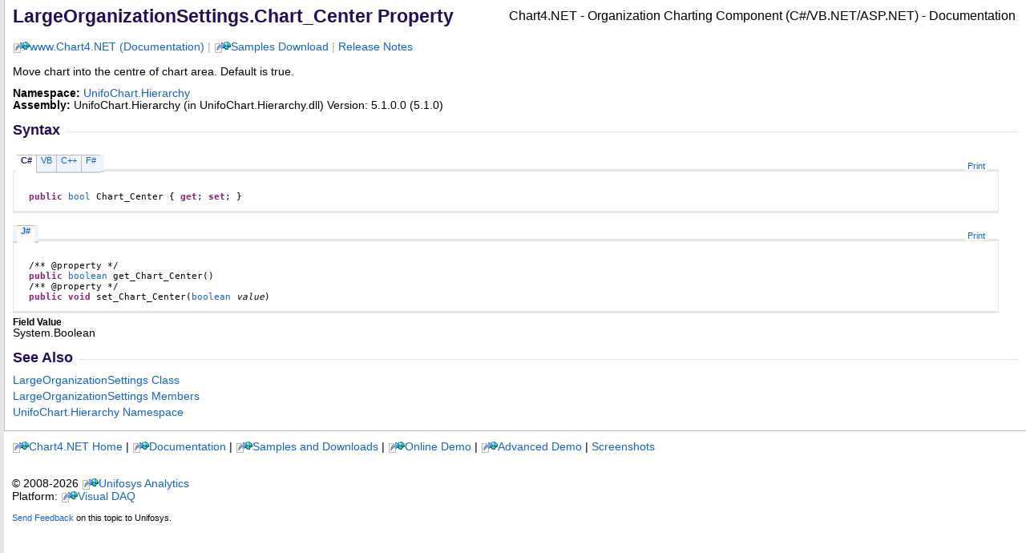

--- FILE ---
content_type: text/html
request_url: http://chart4.net/html/P_UnifoChart_Hierarchy_LargeOrganizationSettings_Chart_Center.htm
body_size: 3671
content:
<html xmlns:MSHelp="http://msdn.microsoft.com/mshelp" xmlns:mshelp="http://msdn.microsoft.com/mshelp"><head><link rel="SHORTCUT ICON" href="./../icons/favicon.ico" /><style type="text/css">.OH_CodeSnippetContainerTabLeftActive, .OH_CodeSnippetContainerTabLeft,.OH_CodeSnippetContainerTabLeftDisabled { backgroundImageName: tabLeftBG.gif; }.OH_CodeSnippetContainerTabRightActive, .OH_CodeSnippetContainerTabRight,.OH_CodeSnippetContainerTabRightDisabled { backgroundImageName: tabRightBG.gif; }.OH_footer { backgroundImageName: footer_slice.gif; background-position: top; background-repeat: repeat-x; }</style><link rel="stylesheet" type="text/css" href="./../styles/branding.css" /><link rel="stylesheet" type="text/css" href="./../styles/branding-en-US.css" /><style type="text/css">
			body
			{
			border-left:5px solid #e6e6e6;
			overflow-x:scroll;
			overflow-y:scroll;
			}
		</style><script src="./../scripts/branding.js" type="text/javascript"><!----></script><meta http-equiv="Content-Type" content="text/html; charset=UTF-8" /><title>Chart_Center Property </title><meta name="Language" content="en-us" /><meta name="System.Keywords" content="Chart_Center property" /><meta name="System.Keywords" content="LargeOrganizationSettings.Chart_Center property" /><meta name="Microsoft.Help.F1" content="UnifoChart.Hierarchy.LargeOrganizationSettings.Chart_Center" /><meta name="Microsoft.Help.F1" content="UnifoChart.Hierarchy.LargeOrganizationSettings.get_Chart_Center" /><meta name="Microsoft.Help.F1" content="UnifoChart.Hierarchy.LargeOrganizationSettings.set_Chart_Center" /><meta name="Microsoft.Help.Id" content="P:UnifoChart.Hierarchy.LargeOrganizationSettings.Chart_Center" /><meta name="Description" content="Move chart into the centre of chart area. Default is true." /><meta name="Microsoft.Help.ContentType" content="Reference" /><meta name="BrandingAware" content="'true'" /><meta name="container" content="UnifoChart.Hierarchy" /><meta name="file" content="P_UnifoChart_Hierarchy_LargeOrganizationSettings_Chart_Center" /><meta name="guid" content="P_UnifoChart_Hierarchy_LargeOrganizationSettings_Chart_Center" /><meta name="SelfBranded" content="true" /></head><body onload="onLoad()" class="primary-mtps-offline-document"><div class="OH_outerDiv"><div class="OH_outerContent"><table class="TitleTable"><tr><td class="OH_tdTitleColumn">LargeOrganizationSettings<span id="ID0EBBABAAA"> </span><script type="text/javascript">
					addToLanSpecTextIdSet("ID0EBBABAAA?vb=.|cpp=::|cs=.|fs=.|nu=.");
				</script>Chart_Center Property </td><td class="OH_tdRunningTitleColumn">Chart4.NET - Organization Charting Component (C#/VB.NET/ASP.NET) - Documentation</td></tr></table><div id="mainSection"><div id="mainBody"><span class="introStyle"><img src="./../icons/online_icon.gif" class="OH_offlineIcon" alt="Online" title="Online" /><a title="Chart4.NET Documentation" href="http://chart4.net/" target="_blank">www.Chart4.NET (Documentation)</a>  |  <img src="./../icons/online_icon.gif" class="OH_offlineIcon" alt="Online" title="Online" /><a title="Organization chart samples and downloads" href="http://unifosys.com/hierarchy-chart/samples.html" target="_blank">Samples Download</a>  |  <a title="Organization charting component - release notes" href="../release-notes.html" target="">Release Notes</a><br /><br /></span><div class="summary">
            Move chart into the centre of chart area. Default is true.
            </div><p></p><b>Namespace:</b> <a href="N_UnifoChart_Hierarchy.htm" target="">UnifoChart.Hierarchy</a><br /><b>Assembly:</b> <span sdata="assembly">UnifoChart.Hierarchy</span> (in UnifoChart.Hierarchy.dll) Version: 5.1.0.0 (5.1.0)<div class="OH_CollapsibleAreaRegion"><div class="OH_regiontitle">Syntax</div><div class="OH_CollapsibleArea_HrDiv"><hr class="OH_CollapsibleArea_Hr" /></div></div><div class="OH_clear"></div><div id="snippetGroup_Syntax" class="code"><div id="ID0EECCAAAAA" class="OH_CodeSnippetContainer"><div class="OH_CodeSnippetContainerTabs" id="ID0EECCAAAAA_tabs"><div class="OH_CodeSnippetContainerTabLeftActive" id="ID0EECCAAAAA_tabimgleft"></div><div id="ID0EECCAAAAA_tab1" class="OH_CodeSnippetContainerTabActive" EnableCopyCode="true"><a href="#" onclick="javascript:ChangeTab('ID0EECCAAAAA','C#','1','4');return false;">C#</a></div><div id="ID0EECCAAAAA_tab2" class="OH_CodeSnippetContainerTab" EnableCopyCode="true"><a href="#" onclick="javascript:ChangeTab('ID0EECCAAAAA','Visual Basic','2','4');return false;">VB</a></div><div id="ID0EECCAAAAA_tab3" class="OH_CodeSnippetContainerTab" EnableCopyCode="true"><a href="#" onclick="javascript:ChangeTab('ID0EECCAAAAA','Visual C++','3','4');return false;">C++</a></div><div id="ID0EECCAAAAA_tab4" class="OH_CodeSnippetContainerTab" EnableCopyCode="true"><a href="#" onclick="javascript:ChangeTab('ID0EECCAAAAA','F#','4','4');return false;">F#</a></div><div class="OH_CodeSnippetContainerTabRight" id="ID0EECCAAAAA_tabimgright"></div></div><div id="ID0EECCAAAAA_codecollection" class="OH_CodeSnippetContainerCodeCollection"><div class="OH_CodeSnippetToolBar"><div class="OH_CodeSnippetToolBarText"><a id="ID0EECCAAAAA_ViewColorized" href="#" onclick="javascript:ExchangeTitleContent('ID0EECCAAAAA','4')" title="View Colorized" style="display: none">View Colorized</a><a id="ID0EECCAAAAA_copycode" href="#" onclick="javascript:CopyToClipboard('ID0EECCAAAAA','4')" title="Copy to Clipboard">Copy to Clipboard</a><a id="ID0EECCAAAAA_PrintText" class="OH_PrintText" href="#" onclick="javascript:Print('ID0EECCAAAAA','4')" title="Print">Print</a></div></div><div id="ID0EECCAAAAA_code_Div1" class="OH_CodeSnippetContainerCode" style="display: block"><pre><span class="keyword">public</span> <a href="http://msdn2.microsoft.com/en-us/library/a28wyd50" target="_blank">bool</a> <span class="identifier">Chart_Center</span> { <span class="keyword">get</span>; <span class="keyword">set</span>; }</pre></div><div id="ID0EECCAAAAA_code_Plain_Div1" class="OH_CodeSnippetContainerCode" style="display: none"><pre>public bool Chart_Center { get; set; }</pre></div><div id="ID0EECCAAAAA_code_Div2" class="OH_CodeSnippetContainerCode" style="display: none"><pre><span class="keyword">Public</span> <span class="keyword">Property</span> <span class="identifier">Chart_Center</span> <span class="keyword">As</span> <a href="http://msdn2.microsoft.com/en-us/library/a28wyd50" target="_blank">Boolean</a> 
	<span class="keyword">Get</span> 
	<span class="keyword">Set</span></pre></div><div id="ID0EECCAAAAA_code_Plain_Div2" class="OH_CodeSnippetContainerCode" style="display: none"><pre>Public Property Chart_Center As Boolean 
	Get 
	Set</pre></div><div id="ID0EECCAAAAA_code_Div3" class="OH_CodeSnippetContainerCode" style="display: none"><pre><span class="keyword">public</span>:
<span class="keyword">property</span> <a href="http://msdn2.microsoft.com/en-us/library/a28wyd50" target="_blank">bool</a> <span class="identifier">Chart_Center</span> {
	<a href="http://msdn2.microsoft.com/en-us/library/a28wyd50" target="_blank">bool</a> <span class="keyword">get</span> ();
	<span class="keyword">void</span> <span class="keyword">set</span> (<a href="http://msdn2.microsoft.com/en-us/library/a28wyd50" target="_blank">bool</a> <span class="parameter">value</span>);
}</pre></div><div id="ID0EECCAAAAA_code_Plain_Div3" class="OH_CodeSnippetContainerCode" style="display: none"><pre>public:
property bool Chart_Center {
	bool get ();
	void set (bool value);
}</pre></div><div id="ID0EECCAAAAA_code_Div4" class="OH_CodeSnippetContainerCode" style="display: none"><pre><span class="keyword">member</span> <span class="identifier">Chart_Center</span> : <a href="http://msdn2.microsoft.com/en-us/library/a28wyd50" target="_blank">bool</a> <span class="keyword">with</span> <span class="keyword">get</span>, <span class="keyword">set</span></pre></div><div id="ID0EECCAAAAA_code_Plain_Div4" class="OH_CodeSnippetContainerCode" style="display: none"><pre>member Chart_Center : bool with get, set</pre></div></div></div><script>addSpecificTextLanguageTagSet('ID0EECCAAAAA');</script><div id="ID0EACCAAAAA" class="OH_CodeSnippetContainer"><div class="OH_CodeSnippetContainerTabs" id="ID0EACCAAAAA_tabs"><div class="OH_CodeSnippetContainerTabLeft" id="ID0EACCAAAAA_tabimgleft"></div><div id="ID0EACCAAAAA_tab1" class="OH_CodeSnippetContainerTabSolo" EnableCopyCode="true"><a xmlns="">J#</a></div><div class="OH_CodeSnippetContainerTabRight" id="ID0EACCAAAAA_tabimgright"></div></div><div id="ID0EACCAAAAA_codecollection" class="OH_CodeSnippetContainerCodeCollection"><div class="OH_CodeSnippetToolBar"><div class="OH_CodeSnippetToolBarText"><a id="ID0EACCAAAAA_ViewColorized" href="#" onclick="javascript:ExchangeTitleContent('ID0EACCAAAAA','4')" title="View Colorized" style="display: none">View Colorized</a><a id="ID0EACCAAAAA_copycode" href="#" onclick="javascript:CopyToClipboard('ID0EACCAAAAA','4')" title="Copy to Clipboard">Copy to Clipboard</a><a id="ID0EACCAAAAA_PrintText" class="OH_PrintText" href="#" onclick="javascript:Print('ID0EACCAAAAA','4')" title="Print">Print</a></div></div><div id="ID0EACCAAAAA_code_Div1" class="OH_CodeSnippetContainerCode" style="display: block"><pre>/** @property */
<span class="keyword">public</span> <a href="http://msdn2.microsoft.com/en-us/library/a28wyd50" target="_blank">boolean</a> <span class="identifier">get_Chart_Center</span>()
/** @property */
<span class="keyword">public</span> <span class="keyword">void</span> <span class="identifier">set_Chart_Center</span>(<a href="http://msdn2.microsoft.com/en-us/library/a28wyd50" target="_blank">boolean</a> <span class="parameter">value</span>)</pre></div><div id="ID0EACCAAAAA_code_Plain_Div1" class="OH_CodeSnippetContainerCode" style="display: none"><pre>/** @property */
public boolean get_Chart_Center()
/** @property */
public void set_Chart_Center(boolean value)</pre></div></div></div><script>addSpecificTextLanguageTagSet('ID0EACCAAAAA');</script></div><h4 class="subHeading">Field Value</h4>System.Boolean<a name="seeAlsoSection"><!----></a><div class="OH_CollapsibleAreaRegion"><div class="OH_regiontitle">See Also</div><div class="OH_CollapsibleArea_HrDiv"><hr class="OH_CollapsibleArea_Hr" /></div></div><div class="OH_clear"></div><div class="seeAlsoStyle"><a href="T_UnifoChart_Hierarchy_LargeOrganizationSettings.htm" target="">LargeOrganizationSettings Class</a></div><div class="seeAlsoStyle"><a href="AllMembers_T_UnifoChart_Hierarchy_LargeOrganizationSettings.htm" target="">LargeOrganizationSettings Members</a></div><div class="seeAlsoStyle"><a href="N_UnifoChart_Hierarchy.htm" target="">UnifoChart.Hierarchy Namespace</a></div></div></div></div></div><div id="OH_footer" class="OH_footer"><p><img src="./../icons/online_icon.gif" class="OH_offlineIcon" alt="Online" title="Online" /><a title="Chart4.NET Homepage" href="http://unifosys.com/unifochart/" target="_blank">Chart4.NET Home</a> | <img src="./../icons/online_icon.gif" class="OH_offlineIcon" alt="Online" title="Online" /><a title="Chart4.NET Documentation" href="http://chart4.net/" target="_blank">Documentation</a> | <img src="./../icons/online_icon.gif" class="OH_offlineIcon" alt="Online" title="Online" /><a title="Organization charting component - samples and downloads" href="http://unifosys.com/hierarchy-chart/samples.html" target="_blank">Samples and Downloads</a> | <img src="./../icons/online_icon.gif" class="OH_offlineIcon" alt="Online" title="Online" /><a title="Organization charting component - online demo" href="http://unifosys.com/hierarchy-chart/" target="_blank">Online Demo</a> | <img src="./../icons/online_icon.gif" class="OH_offlineIcon" alt="Online" title="Online" /><a title="Organization charting component - advanced demo" href="http://organization.unifosys.com/demo.aspx" target="_blank">Advanced Demo</a> | <a title="Organization charting component - screenshots and snippets" href="../HowTo/screens.html" target="">Screenshots</a><br /><br /><br />© 2008-<script>document.write(new Date().getFullYear())</script> <img src="./../icons/online_icon.gif" class="OH_offlineIcon" alt="Online" title="Online" /><a title="Unifosys Homepage" href="http://unifosys.com/" target="_blank">Unifosys Analytics</a><br />Platform: <img src="./../icons/online_icon.gif" class="OH_offlineIcon" alt="Online" title="Online" /><a title="Visual DAQ Homepage" href="http://visualdaq.com/" target="_blank">Visual DAQ</a> </p><div class="OH_feedbacklink"><a href="mailto:hierarchy.support[ at ]unifosys.com?subject=Chart4.NET+-+Organization+Charting+Component+(C%23%2fVB.NET%2fASP.NET)+-+Documentation+Chart_Center+Property++100+EN-US&amp;body=Your%20feedback%20is%20used%20to%20improve%20the%20documentation%20and%20the%20product.%20Your%20e-mail%20address%20will%20not%20be%20used%20for%20any%20other%20purpose%20and%20is%20disposed%20of%20after%20the%20issue%20you%20report%20is%20resolved.%20While%20working%20to%20resolve%20the%20issue%20that%20you%20report%2c%20you%20may%20be%20contacted%20via%20e-mail%20to%20get%20further%20details%20or%20clarification%20on%20the%20feedback%20you%20sent.%20After%20the%20issue%20you%20report%20has%20been%20addressed%2c%20you%20may%20receive%20an%20e-mail%20to%20let%20you%20know%20that%20your%20feedback%20has%20been%20addressed.">Send Feedback</a> on this topic to Unifosys.</div></div></body></html>
